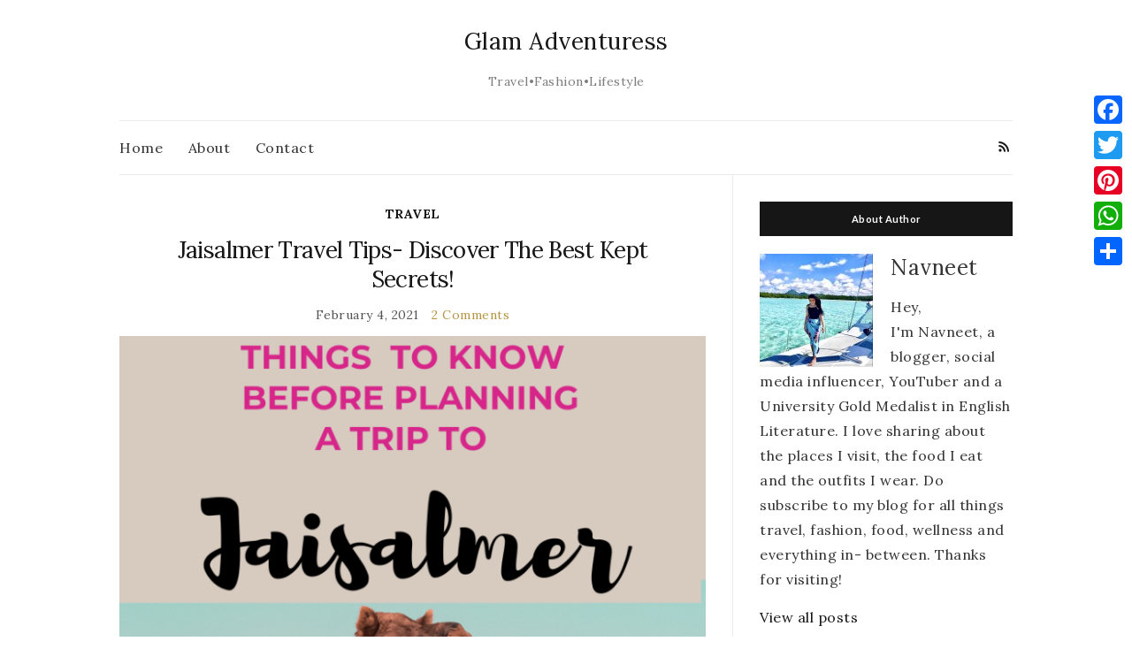

--- FILE ---
content_type: text/html; charset=UTF-8
request_url: https://www.glamadventuress.com/tag/sam-sand-dunes/
body_size: 13095
content:
<!doctype html>
<html lang="en-US">
<head>
	<meta charset="UTF-8">
	<meta name="viewport" content="width=device-width, initial-scale=1">
	<link rel="profile" href="https://gmpg.org/xfn/11">
	<link rel="pingback" href="https://www.glamadventuress.com/xmlrpc.php">

	<meta name='robots' content='index, follow, max-image-preview:large, max-snippet:-1, max-video-preview:-1' />

	<!-- This site is optimized with the Yoast SEO plugin v19.14 - https://yoast.com/wordpress/plugins/seo/ -->
	<title>SAM SAND DUNES Archives - Glam Adventuress</title>
	<link rel="canonical" href="https://www.glamadventuress.com/tag/sam-sand-dunes/" />
	<meta property="og:locale" content="en_US" />
	<meta property="og:type" content="article" />
	<meta property="og:title" content="SAM SAND DUNES Archives - Glam Adventuress" />
	<meta property="og:url" content="https://www.glamadventuress.com/tag/sam-sand-dunes/" />
	<meta property="og:site_name" content="Glam Adventuress" />
	<meta name="twitter:card" content="summary_large_image" />
	<script type="application/ld+json" class="yoast-schema-graph">{"@context":"https://schema.org","@graph":[{"@type":"CollectionPage","@id":"https://www.glamadventuress.com/tag/sam-sand-dunes/","url":"https://www.glamadventuress.com/tag/sam-sand-dunes/","name":"SAM SAND DUNES Archives - Glam Adventuress","isPartOf":{"@id":"https://www.glamadventuress.com/#website"},"breadcrumb":{"@id":"https://www.glamadventuress.com/tag/sam-sand-dunes/#breadcrumb"},"inLanguage":"en-US"},{"@type":"BreadcrumbList","@id":"https://www.glamadventuress.com/tag/sam-sand-dunes/#breadcrumb","itemListElement":[{"@type":"ListItem","position":1,"name":"Home","item":"https://www.glamadventuress.com/"},{"@type":"ListItem","position":2,"name":"SAM SAND DUNES"}]},{"@type":"WebSite","@id":"https://www.glamadventuress.com/#website","url":"https://www.glamadventuress.com/","name":"Glam Adventuress","description":"Travel•Fashion•Lifestyle","potentialAction":[{"@type":"SearchAction","target":{"@type":"EntryPoint","urlTemplate":"https://www.glamadventuress.com/?s={search_term_string}"},"query-input":"required name=search_term_string"}],"inLanguage":"en-US"}]}</script>
	<!-- / Yoast SEO plugin. -->


<link rel='dns-prefetch' href='//static.addtoany.com' />
<link rel='dns-prefetch' href='//i0.wp.com' />
<link rel='dns-prefetch' href='//c0.wp.com' />
<link rel='dns-prefetch' href='//v0.wordpress.com' />
<link rel="alternate" type="application/rss+xml" title="Glam Adventuress &raquo; Feed" href="https://www.glamadventuress.com/feed/" />
<link rel="alternate" type="application/rss+xml" title="Glam Adventuress &raquo; Comments Feed" href="https://www.glamadventuress.com/comments/feed/" />
<link rel="alternate" type="application/rss+xml" title="Glam Adventuress &raquo; SAM SAND DUNES Tag Feed" href="https://www.glamadventuress.com/tag/sam-sand-dunes/feed/" />
<script type="text/javascript">
window._wpemojiSettings = {"baseUrl":"https:\/\/s.w.org\/images\/core\/emoji\/14.0.0\/72x72\/","ext":".png","svgUrl":"https:\/\/s.w.org\/images\/core\/emoji\/14.0.0\/svg\/","svgExt":".svg","source":{"concatemoji":"https:\/\/www.glamadventuress.com\/wp-includes\/js\/wp-emoji-release.min.js?ver=6.1.9"}};
/*! This file is auto-generated */
!function(e,a,t){var n,r,o,i=a.createElement("canvas"),p=i.getContext&&i.getContext("2d");function s(e,t){var a=String.fromCharCode,e=(p.clearRect(0,0,i.width,i.height),p.fillText(a.apply(this,e),0,0),i.toDataURL());return p.clearRect(0,0,i.width,i.height),p.fillText(a.apply(this,t),0,0),e===i.toDataURL()}function c(e){var t=a.createElement("script");t.src=e,t.defer=t.type="text/javascript",a.getElementsByTagName("head")[0].appendChild(t)}for(o=Array("flag","emoji"),t.supports={everything:!0,everythingExceptFlag:!0},r=0;r<o.length;r++)t.supports[o[r]]=function(e){if(p&&p.fillText)switch(p.textBaseline="top",p.font="600 32px Arial",e){case"flag":return s([127987,65039,8205,9895,65039],[127987,65039,8203,9895,65039])?!1:!s([55356,56826,55356,56819],[55356,56826,8203,55356,56819])&&!s([55356,57332,56128,56423,56128,56418,56128,56421,56128,56430,56128,56423,56128,56447],[55356,57332,8203,56128,56423,8203,56128,56418,8203,56128,56421,8203,56128,56430,8203,56128,56423,8203,56128,56447]);case"emoji":return!s([129777,127995,8205,129778,127999],[129777,127995,8203,129778,127999])}return!1}(o[r]),t.supports.everything=t.supports.everything&&t.supports[o[r]],"flag"!==o[r]&&(t.supports.everythingExceptFlag=t.supports.everythingExceptFlag&&t.supports[o[r]]);t.supports.everythingExceptFlag=t.supports.everythingExceptFlag&&!t.supports.flag,t.DOMReady=!1,t.readyCallback=function(){t.DOMReady=!0},t.supports.everything||(n=function(){t.readyCallback()},a.addEventListener?(a.addEventListener("DOMContentLoaded",n,!1),e.addEventListener("load",n,!1)):(e.attachEvent("onload",n),a.attachEvent("onreadystatechange",function(){"complete"===a.readyState&&t.readyCallback()})),(e=t.source||{}).concatemoji?c(e.concatemoji):e.wpemoji&&e.twemoji&&(c(e.twemoji),c(e.wpemoji)))}(window,document,window._wpemojiSettings);
</script>
<style type="text/css">
img.wp-smiley,
img.emoji {
	display: inline !important;
	border: none !important;
	box-shadow: none !important;
	height: 1em !important;
	width: 1em !important;
	margin: 0 0.07em !important;
	vertical-align: -0.1em !important;
	background: none !important;
	padding: 0 !important;
}
</style>
	<link rel='stylesheet' id='sbi_styles-css' href='https://www.glamadventuress.com/wp-content/plugins/instagram-feed/css/sbi-styles.min.css?ver=6.1' type='text/css' media='all' />
<link rel='stylesheet' id='mediaelement-css' href='https://c0.wp.com/c/6.1.9/wp-includes/js/mediaelement/mediaelementplayer-legacy.min.css' type='text/css' media='all' />
<link rel='stylesheet' id='wp-mediaelement-css' href='https://c0.wp.com/c/6.1.9/wp-includes/js/mediaelement/wp-mediaelement.min.css' type='text/css' media='all' />
<link rel='stylesheet' id='contact-form-7-css' href='https://www.glamadventuress.com/wp-content/plugins/contact-form-7/includes/css/styles.css?ver=5.7.2' type='text/css' media='all' />
<link rel='stylesheet' id='wpfront-scroll-top-css' href='https://www.glamadventuress.com/wp-content/plugins/wpfront-scroll-top/css/wpfront-scroll-top.min.css?ver=2.0.7.08086' type='text/css' media='all' />
<link rel='stylesheet' id='wordpress-popular-posts-css-css' href='https://www.glamadventuress.com/wp-content/plugins/wordpress-popular-posts/assets/css/wpp.css?ver=6.1.1' type='text/css' media='all' />
<link rel='preload' as='style' onload="this.rel='stylesheet'" id='olsen-light-google-font-css' href='https://fonts.googleapis.com/css?family=Lora%3A400%2C700%2C400italic%2C700italic%7CLato%3A400%2C400italic%2C700%2C700italic&#038;display=swap&#038;ver=6.1.9' type='text/css' media='all' />
<link rel='stylesheet' id='olsen-icons-css' href='https://www.glamadventuress.com/wp-content/themes/olsen-light/vendor/olsen-icons/css/olsen-icons.min.css?ver=1.7.0' type='text/css' media='all' />
<link rel='stylesheet' id='olsen-light-style-css' href='https://www.glamadventuress.com/wp-content/themes/olsen-light/style.min.css?ver=1.7.0' type='text/css' media='all' />
<link rel='stylesheet' id='meks_instagram-widget-styles-css' href='https://www.glamadventuress.com/wp-content/plugins/meks-easy-instagram-widget/css/widget.css?ver=6.1.9' type='text/css' media='all' />
<link rel='stylesheet' id='meks-author-widget-css' href='https://www.glamadventuress.com/wp-content/plugins/meks-smart-author-widget/css/style.css?ver=1.1.3' type='text/css' media='all' />
<link rel='stylesheet' id='addtoany-css' href='https://www.glamadventuress.com/wp-content/plugins/add-to-any/addtoany.min.css?ver=1.16' type='text/css' media='all' />
<link rel='stylesheet' id='jetpack_css-css' href='https://c0.wp.com/p/jetpack/11.7.3/css/jetpack.css' type='text/css' media='all' />
<script type='text/javascript' id='addtoany-core-js-before'>
window.a2a_config=window.a2a_config||{};a2a_config.callbacks=[];a2a_config.overlays=[];a2a_config.templates={};
</script>
<script type='text/javascript' async src='https://static.addtoany.com/menu/page.js' id='addtoany-core-js'></script>
<script type='text/javascript' src='https://c0.wp.com/c/6.1.9/wp-includes/js/jquery/jquery.min.js' id='jquery-core-js'></script>
<script type='text/javascript' src='https://c0.wp.com/c/6.1.9/wp-includes/js/jquery/jquery-migrate.min.js' id='jquery-migrate-js'></script>
<script type='text/javascript' async src='https://www.glamadventuress.com/wp-content/plugins/add-to-any/addtoany.min.js?ver=1.1' id='addtoany-jquery-js'></script>
<script type='application/json' id='wpp-json'>
{"sampling_active":0,"sampling_rate":100,"ajax_url":"https:\/\/www.glamadventuress.com\/wp-json\/wordpress-popular-posts\/v1\/popular-posts","api_url":"https:\/\/www.glamadventuress.com\/wp-json\/wordpress-popular-posts","ID":0,"token":"20ef65d593","lang":0,"debug":0}
</script>
<script type='text/javascript' src='https://www.glamadventuress.com/wp-content/plugins/wordpress-popular-posts/assets/js/wpp.min.js?ver=6.1.1' id='wpp-js-js'></script>
<link rel="https://api.w.org/" href="https://www.glamadventuress.com/wp-json/" /><link rel="alternate" type="application/json" href="https://www.glamadventuress.com/wp-json/wp/v2/tags/235" /><link rel="EditURI" type="application/rsd+xml" title="RSD" href="https://www.glamadventuress.com/xmlrpc.php?rsd" />
<link rel="wlwmanifest" type="application/wlwmanifest+xml" href="https://www.glamadventuress.com/wp-includes/wlwmanifest.xml" />
<meta name="generator" content="WordPress 6.1.9" />
	<style>img#wpstats{display:none}</style>
		            <style id="wpp-loading-animation-styles">@-webkit-keyframes bgslide{from{background-position-x:0}to{background-position-x:-200%}}@keyframes bgslide{from{background-position-x:0}to{background-position-x:-200%}}.wpp-widget-placeholder,.wpp-widget-block-placeholder{margin:0 auto;width:60px;height:3px;background:#dd3737;background:linear-gradient(90deg,#dd3737 0%,#571313 10%,#dd3737 100%);background-size:200% auto;border-radius:3px;-webkit-animation:bgslide 1s infinite linear;animation:bgslide 1s infinite linear}</style>
            <style type="text/css"></style>			<style type="text/css">
				/* If html does not have either class, do not show lazy loaded images. */
				html:not( .jetpack-lazy-images-js-enabled ):not( .js ) .jetpack-lazy-image {
					display: none;
				}
			</style>
			<script>
				document.documentElement.classList.add(
					'jetpack-lazy-images-js-enabled'
				);
			</script>
		<link rel="icon" href="https://i0.wp.com/www.glamadventuress.com/wp-content/uploads/2017/08/cropped-img_4381-1.jpg?fit=32%2C32&#038;ssl=1" sizes="32x32" />
<link rel="icon" href="https://i0.wp.com/www.glamadventuress.com/wp-content/uploads/2017/08/cropped-img_4381-1.jpg?fit=192%2C192&#038;ssl=1" sizes="192x192" />
<link rel="apple-touch-icon" href="https://i0.wp.com/www.glamadventuress.com/wp-content/uploads/2017/08/cropped-img_4381-1.jpg?fit=180%2C180&#038;ssl=1" />
<meta name="msapplication-TileImage" content="https://i0.wp.com/www.glamadventuress.com/wp-content/uploads/2017/08/cropped-img_4381-1.jpg?fit=270%2C270&#038;ssl=1" />
		<style type="text/css" id="wp-custom-css">
			body{font-size:16px; letter-spacing:0.5px; line-height:28px; font-family:lora,serif}
.nav, .widget{font-size:16px;}
.entry-tags a{padding:2px 10px; margin:5px;}		</style>
		</head>
<body class="archive tag tag-sam-sand-dunes tag-235" itemscope="itemscope" itemtype="http://schema.org/WebPage">
<div><a class="skip-link sr-only sr-only-focusable" href="#site-content">Skip to the content</a></div>

<div id="page">

	
	<div class="container">
		<div class="row">
			<div class="col-12">

				<header id="masthead" class="site-header group" role="banner" itemscope="itemscope" itemtype="http://schema.org/Organization">

					<div class="site-logo">
						<div itemprop="name">
							<a itemprop="url" href="https://www.glamadventuress.com">
																	Glam Adventuress															</a>
						</div>

													<p class="tagline">Travel•Fashion•Lifestyle</p>
											</div><!-- /site-logo -->

					<div class="site-bar">
						<nav class="nav" role="navigation" itemscope="itemscope" itemtype="http://schema.org/SiteNavigationElement">
							<ul id="menu-social" class="navigation"><li id="menu-item-632" class="menu-item menu-item-type-custom menu-item-object-custom menu-item-home menu-item-632"><a href="https://www.glamadventuress.com">Home</a></li>
<li id="menu-item-633" class="menu-item menu-item-type-post_type menu-item-object-page menu-item-633"><a href="https://www.glamadventuress.com/about/">About</a></li>
<li id="menu-item-634" class="menu-item menu-item-type-post_type menu-item-object-page menu-item-634"><a href="https://www.glamadventuress.com/contact/">Contact</a></li>
</ul>
							<a class="mobile-nav-trigger" href="#mobilemenu"><i class="olsen-icons olsen-icons-bars"></i> Menu</a>
						</nav>
												<div id="mobilemenu"></div>

						
							<div class="site-tools ">

										<ul class="socials">
										<li><a href="https://www.glamadventuress.com/feed/" target="_blank" rel="noopener"><i class="olsen-icons olsen-icons-rss"></i></a></li>
					</ul>
		
								
							</div><!-- /site-tools -->
					</div><!-- /site-bar -->

				</header>

				
				<div id="site-content">


<div class="row">
	<div class="col-lg-8">
		<main id="content" class="entries-classic" role="main" itemprop="mainContentOfPage" itemscope="itemscope" itemtype="http://schema.org/Blog">

			<div class="row">
				<div id="inner-content" class="col-12">

					
					
													

		<article id="entry-3406" class="entry  post-3406 post type-post status-publish format-gallery hentry category-travel tag-cafes tag-glam-adventuress tag-hotels-in-jaisalmer tag-jaisalemr-fort tag-jaisalmer tag-jaisalmer-marriott-hotel tag-kuldhara-haunted-village tag-longewala tag-rajasthan tag-rooftop-bar tag-sam-sand-dunes tag-tanot-mata-temple tag-travel-tips tag-traveller tag-travelling-during-pandemic post_format-post-format-gallery" itemscope="itemscope" itemtype="http://schema.org/BlogPosting" itemprop="blogPost">
							<div class="entry-meta entry-meta-top">
					<p class="entry-categories">
						<a href="https://www.glamadventuress.com/category/travel/" rel="category tag">TRAVEL</a>					</p>
				</div>
			
			<h2 class="entry-title" itemprop="headline">
				<a href="https://www.glamadventuress.com/jaisalmer-travel-tips-discover-the-best-kept-secrets/">Jaisalmer Travel Tips- Discover The Best Kept Secrets!</a>
			</h2>

							<div class="entry-meta entry-meta-bottom">
					<time class="entry-date" itemprop="datePublished" datetime="2021-02-04T05:14:42+00:00">February 4, 2021</time>
					<a href="https://www.glamadventuress.com/jaisalmer-travel-tips-discover-the-best-kept-secrets/#comments" class="entry-comments-no">2 Comments</a>
				</div>
			
			
			<div class="entry-content" itemprop="text">
				
<figure class="wp-block-image size-full is-style-default"><img data-attachment-id="3481" data-permalink="https://www.glamadventuress.com/jaisalmer-travel-tips-discover-the-best-kept-secrets/img_2109/" data-orig-file="https://i0.wp.com/www.glamadventuress.com/wp-content/uploads/2021/02/img_2109.png?fit=735%2C1102&amp;ssl=1" data-orig-size="735,1102" data-comments-opened="1" data-image-meta="{&quot;aperture&quot;:&quot;0&quot;,&quot;credit&quot;:&quot;&quot;,&quot;camera&quot;:&quot;&quot;,&quot;caption&quot;:&quot;&quot;,&quot;created_timestamp&quot;:&quot;0&quot;,&quot;copyright&quot;:&quot;&quot;,&quot;focal_length&quot;:&quot;0&quot;,&quot;iso&quot;:&quot;0&quot;,&quot;shutter_speed&quot;:&quot;0&quot;,&quot;title&quot;:&quot;&quot;,&quot;orientation&quot;:&quot;0&quot;}" data-image-title="img_2109" data-image-description data-image-caption data-medium-file="https://i0.wp.com/www.glamadventuress.com/wp-content/uploads/2021/02/img_2109.png?fit=200%2C300&amp;ssl=1" data-large-file="https://i0.wp.com/www.glamadventuress.com/wp-content/uploads/2021/02/img_2109.png?fit=665%2C997&amp;ssl=1" decoding="async" width="665" height="997" src="https://i0.wp.com/www.glamadventuress.com/wp-content/uploads/2021/02/img_2109.png?resize=665%2C997&#038;ssl=1" alt="What to do in Jaisalmer , road trip, tips and tricks, where to stay, what to do, see and eat" class="wp-image-3481 jetpack-lazy-image" data-recalc-dims="1" data-lazy-srcset="https://i0.wp.com/www.glamadventuress.com/wp-content/uploads/2021/02/img_2109.png?w=735&amp;ssl=1 735w, https://i0.wp.com/www.glamadventuress.com/wp-content/uploads/2021/02/img_2109.png?resize=200%2C300&amp;ssl=1 200w, https://i0.wp.com/www.glamadventuress.com/wp-content/uploads/2021/02/img_2109.png?resize=683%2C1024&amp;ssl=1 683w, https://i0.wp.com/www.glamadventuress.com/wp-content/uploads/2021/02/img_2109.png?resize=100%2C150&amp;ssl=1 100w" data-lazy-sizes="(max-width: 665px) 100vw, 665px" data-lazy-src="https://i0.wp.com/www.glamadventuress.com/wp-content/uploads/2021/02/img_2109.png?resize=665%2C997&amp;is-pending-load=1#038;ssl=1" srcset="[data-uri]"><noscript><img data-lazy-fallback="1" data-attachment-id="3481" data-permalink="https://www.glamadventuress.com/jaisalmer-travel-tips-discover-the-best-kept-secrets/img_2109/" data-orig-file="https://i0.wp.com/www.glamadventuress.com/wp-content/uploads/2021/02/img_2109.png?fit=735%2C1102&amp;ssl=1" data-orig-size="735,1102" data-comments-opened="1" data-image-meta="{&quot;aperture&quot;:&quot;0&quot;,&quot;credit&quot;:&quot;&quot;,&quot;camera&quot;:&quot;&quot;,&quot;caption&quot;:&quot;&quot;,&quot;created_timestamp&quot;:&quot;0&quot;,&quot;copyright&quot;:&quot;&quot;,&quot;focal_length&quot;:&quot;0&quot;,&quot;iso&quot;:&quot;0&quot;,&quot;shutter_speed&quot;:&quot;0&quot;,&quot;title&quot;:&quot;&quot;,&quot;orientation&quot;:&quot;0&quot;}" data-image-title="img_2109" data-image-description="" data-image-caption="" data-medium-file="https://i0.wp.com/www.glamadventuress.com/wp-content/uploads/2021/02/img_2109.png?fit=200%2C300&amp;ssl=1" data-large-file="https://i0.wp.com/www.glamadventuress.com/wp-content/uploads/2021/02/img_2109.png?fit=665%2C997&amp;ssl=1" decoding="async" width="665" height="997" src="https://i0.wp.com/www.glamadventuress.com/wp-content/uploads/2021/02/img_2109.png?resize=665%2C997&#038;ssl=1" alt="What to do in Jaisalmer , road trip, tips and tricks, where to stay, what to do, see and eat" class="wp-image-3481" srcset="https://i0.wp.com/www.glamadventuress.com/wp-content/uploads/2021/02/img_2109.png?w=735&amp;ssl=1 735w, https://i0.wp.com/www.glamadventuress.com/wp-content/uploads/2021/02/img_2109.png?resize=200%2C300&amp;ssl=1 200w, https://i0.wp.com/www.glamadventuress.com/wp-content/uploads/2021/02/img_2109.png?resize=683%2C1024&amp;ssl=1 683w, https://i0.wp.com/www.glamadventuress.com/wp-content/uploads/2021/02/img_2109.png?resize=100%2C150&amp;ssl=1 100w" sizes="(max-width: 665px) 100vw, 665px" data-recalc-dims="1"  /></noscript></figure>



<p>So after getting locked in for about eight long months, road trip to the ‘Golden City’ Jaisalmer came in our lives like a blessing! Mere imagining ourselves on the highway with music on, uninterrupted snacking and fun along the way was giving us thrills! Come on, we all know how travelling started to seem like a distant dream during the lockdown. So, when it happened we were bound to go berserk. Moreover, the boy’s moving orders had come and we were to move to a new location so we didn’t want to leave without exploring the neighbourhood.</p>



<p></p>			</div>

			<div class="entry-utils group">
				<a href="https://www.glamadventuress.com/jaisalmer-travel-tips-discover-the-best-kept-secrets/" class="read-more">Continue Reading</a>

					<ul class="socials">
				<li><a href="https://www.facebook.com/sharer.php?u=https://www.glamadventuress.com/jaisalmer-travel-tips-discover-the-best-kept-secrets/" target="_blank" rel="noopener" class="social-icon"><i class="olsen-icons olsen-icons-facebook"></i></a></li>
		<li><a href="https://twitter.com/share?url=https://www.glamadventuress.com/jaisalmer-travel-tips-discover-the-best-kept-secrets/" target="_blank" rel="noopener" class="social-icon"><i class="olsen-icons olsen-icons-twitter"></i></a></li>
		<li><a href="https://www.linkedin.com/shareArticle?mini=true&#038;url=https%3A%2F%2Fwww.glamadventuress.com%2Fjaisalmer-travel-tips-discover-the-best-kept-secrets%2F" target="_blank" rel="noopener" class="social-icon"><i class="olsen-icons olsen-icons-linkedin"></i></a></li>
			</ul>
			</div>

					</article>

						
					
				</div>
			</div>

					</main>
	</div>

	<div class="col-lg-4">
		<div class="sidebar sidebar-right" role="complementary" itemtype="http://schema.org/WPSideBar" itemscope="itemscope">
	<aside id="mks_author_widget-10" class="widget group mks_author_widget"><h3 class="widget-title">About Author</h3>
	<img alt src="https://secure.gravatar.com/avatar/d6a9453f48bf03affbbdad3fcb0a02fd?s=128&#038;d=mm&#038;r=g" class="avatar avatar-128 photo jetpack-lazy-image" height="128" width="128" decoding="async" data-lazy-srcset="https://secure.gravatar.com/avatar/d6a9453f48bf03affbbdad3fcb0a02fd?s=256&#038;d=mm&#038;r=g 2x" data-lazy-src="https://secure.gravatar.com/avatar/d6a9453f48bf03affbbdad3fcb0a02fd?s=128&amp;is-pending-load=1#038;d=mm&#038;r=g" srcset="[data-uri]"><noscript><img data-lazy-fallback="1" alt='' src='https://secure.gravatar.com/avatar/d6a9453f48bf03affbbdad3fcb0a02fd?s=128&#038;d=mm&#038;r=g' srcset='https://secure.gravatar.com/avatar/d6a9453f48bf03affbbdad3fcb0a02fd?s=256&#038;d=mm&#038;r=g 2x' class='avatar avatar-128 photo' height='128' width='128' loading='lazy' decoding='async' /></noscript>	
  <h3>Navneet</h3>
		<p>Hey,<br />
I'm Navneet, a blogger, social media influencer, YouTuber and a University Gold Medalist in English Literature. I love sharing about the places I visit, the food I eat and the outfits I wear. Do subscribe to my blog for all things travel, fashion, food, wellness and everything in- between. Thanks for visiting!</p>
	
	<div class="mks_autor_link_wrap"><a href="https://www.glamadventuress.com/author/glam-adventuress/" class="mks_author_link">View all posts</a></div>

</aside><aside id="archives-5" class="widget group widget_archive"><h3 class="widget-title">Archives</h3>		<label class="screen-reader-text" for="archives-dropdown-5">Archives</label>
		<select id="archives-dropdown-5" name="archive-dropdown">
			
			<option value="">Select Month</option>
				<option value='https://www.glamadventuress.com/2025/11/'> November 2025 </option>
	<option value='https://www.glamadventuress.com/2024/05/'> May 2024 </option>
	<option value='https://www.glamadventuress.com/2024/01/'> January 2024 </option>
	<option value='https://www.glamadventuress.com/2023/08/'> August 2023 </option>
	<option value='https://www.glamadventuress.com/2023/07/'> July 2023 </option>
	<option value='https://www.glamadventuress.com/2023/03/'> March 2023 </option>
	<option value='https://www.glamadventuress.com/2022/04/'> April 2022 </option>
	<option value='https://www.glamadventuress.com/2021/07/'> July 2021 </option>
	<option value='https://www.glamadventuress.com/2021/06/'> June 2021 </option>
	<option value='https://www.glamadventuress.com/2021/04/'> April 2021 </option>
	<option value='https://www.glamadventuress.com/2021/02/'> February 2021 </option>
	<option value='https://www.glamadventuress.com/2020/09/'> September 2020 </option>
	<option value='https://www.glamadventuress.com/2020/07/'> July 2020 </option>
	<option value='https://www.glamadventuress.com/2020/06/'> June 2020 </option>
	<option value='https://www.glamadventuress.com/2020/04/'> April 2020 </option>
	<option value='https://www.glamadventuress.com/2020/02/'> February 2020 </option>
	<option value='https://www.glamadventuress.com/2019/11/'> November 2019 </option>
	<option value='https://www.glamadventuress.com/2019/10/'> October 2019 </option>
	<option value='https://www.glamadventuress.com/2019/08/'> August 2019 </option>
	<option value='https://www.glamadventuress.com/2019/05/'> May 2019 </option>
	<option value='https://www.glamadventuress.com/2019/04/'> April 2019 </option>
	<option value='https://www.glamadventuress.com/2019/03/'> March 2019 </option>
	<option value='https://www.glamadventuress.com/2019/01/'> January 2019 </option>
	<option value='https://www.glamadventuress.com/2018/10/'> October 2018 </option>
	<option value='https://www.glamadventuress.com/2018/09/'> September 2018 </option>
	<option value='https://www.glamadventuress.com/2018/08/'> August 2018 </option>
	<option value='https://www.glamadventuress.com/2018/07/'> July 2018 </option>
	<option value='https://www.glamadventuress.com/2018/06/'> June 2018 </option>
	<option value='https://www.glamadventuress.com/2018/05/'> May 2018 </option>
	<option value='https://www.glamadventuress.com/2018/04/'> April 2018 </option>
	<option value='https://www.glamadventuress.com/2018/03/'> March 2018 </option>
	<option value='https://www.glamadventuress.com/2018/02/'> February 2018 </option>
	<option value='https://www.glamadventuress.com/2018/01/'> January 2018 </option>
	<option value='https://www.glamadventuress.com/2017/12/'> December 2017 </option>
	<option value='https://www.glamadventuress.com/2017/11/'> November 2017 </option>
	<option value='https://www.glamadventuress.com/2017/10/'> October 2017 </option>
	<option value='https://www.glamadventuress.com/2017/09/'> September 2017 </option>
	<option value='https://www.glamadventuress.com/2017/08/'> August 2017 </option>

		</select>

<script type="text/javascript">
/* <![CDATA[ */
(function() {
	var dropdown = document.getElementById( "archives-dropdown-5" );
	function onSelectChange() {
		if ( dropdown.options[ dropdown.selectedIndex ].value !== '' ) {
			document.location.href = this.options[ this.selectedIndex ].value;
		}
	}
	dropdown.onchange = onSelectChange;
})();
/* ]]> */
</script>
			</aside><aside id="categories-11" class="widget group widget_categories"><h3 class="widget-title">Categories</h3><form action="https://www.glamadventuress.com" method="get"><label class="screen-reader-text" for="cat">Categories</label><select  name='cat' id='cat' class='postform'>
	<option value='-1'>Select Category</option>
	<option class="level-0" value="2">AWARDS</option>
	<option class="level-0" value="96">BALI</option>
	<option class="level-0" value="190">BLOGGING</option>
	<option class="level-0" value="3">DECOR</option>
	<option class="level-0" value="281">DELHI</option>
	<option class="level-0" value="5">FASHION AND BEAUTY</option>
	<option class="level-0" value="104">FOOD</option>
	<option class="level-0" value="6">HEALTH AND FITNESS</option>
	<option class="level-0" value="304">HOTEL REVIEW</option>
	<option class="level-0" value="89">KUALA LUMPUR</option>
	<option class="level-0" value="282">LADAKH</option>
	<option class="level-0" value="7">LIFESTYLE</option>
	<option class="level-0" value="123">MAURITIUS</option>
	<option class="level-0" value="217">MINDFULNESS</option>
	<option class="level-0" value="135">PONDICHERRY</option>
	<option class="level-0" value="81">REVIEW</option>
	<option class="level-0" value="142">SHOPPING</option>
	<option class="level-0" value="149">SRI LANKA</option>
	<option class="level-0" value="8">TRAVEL</option>
</select>
</form>
<script type="text/javascript">
/* <![CDATA[ */
(function() {
	var dropdown = document.getElementById( "cat" );
	function onCatChange() {
		if ( dropdown.options[ dropdown.selectedIndex ].value > 0 ) {
			dropdown.parentNode.submit();
		}
	}
	dropdown.onchange = onCatChange;
})();
/* ]]> */
</script>

			</aside><aside id="instagram-feed-widget-3" class="widget group widget_instagram-feed-widget"><h3 class="widget-title">Instagram</h3>
<div id="sb_instagram"  class="sbi sbi_mob_col_3 sbi_tab_col_3 sbi_col_3 sbi_width_resp" style="padding-bottom: 2px;width: 100%;height: 200%;" data-feedid="*1"  data-res="auto" data-cols="3" data-colsmobile="3" data-colstablet="3" data-num="9" data-nummobile="" data-shortcode-atts="{}"  data-postid="3406" data-locatornonce="8f8a1e70c8" data-sbi-flags="favorLocal">
	
    <div id="sbi_images"  style="padding: 1px;">
		    </div>

	<div id="sbi_load" >

	
			<span class="sbi_follow_btn">
        <a href="https://www.instagram.com/glamadventuress/" target="_blank" rel="nofollow noopener">
            <svg class="svg-inline--fa fa-instagram fa-w-14" aria-hidden="true" data-fa-processed="" aria-label="Instagram" data-prefix="fab" data-icon="instagram" role="img" viewBox="0 0 448 512">
	                <path fill="currentColor" d="M224.1 141c-63.6 0-114.9 51.3-114.9 114.9s51.3 114.9 114.9 114.9S339 319.5 339 255.9 287.7 141 224.1 141zm0 189.6c-41.1 0-74.7-33.5-74.7-74.7s33.5-74.7 74.7-74.7 74.7 33.5 74.7 74.7-33.6 74.7-74.7 74.7zm146.4-194.3c0 14.9-12 26.8-26.8 26.8-14.9 0-26.8-12-26.8-26.8s12-26.8 26.8-26.8 26.8 12 26.8 26.8zm76.1 27.2c-1.7-35.9-9.9-67.7-36.2-93.9-26.2-26.2-58-34.4-93.9-36.2-37-2.1-147.9-2.1-184.9 0-35.8 1.7-67.6 9.9-93.9 36.1s-34.4 58-36.2 93.9c-2.1 37-2.1 147.9 0 184.9 1.7 35.9 9.9 67.7 36.2 93.9s58 34.4 93.9 36.2c37 2.1 147.9 2.1 184.9 0 35.9-1.7 67.7-9.9 93.9-36.2 26.2-26.2 34.4-58 36.2-93.9 2.1-37 2.1-147.8 0-184.8zM398.8 388c-7.8 19.6-22.9 34.7-42.6 42.6-29.5 11.7-99.5 9-132.1 9s-102.7 2.6-132.1-9c-19.6-7.8-34.7-22.9-42.6-42.6-11.7-29.5-9-99.5-9-132.1s-2.6-102.7 9-132.1c7.8-19.6 22.9-34.7 42.6-42.6 29.5-11.7 99.5-9 132.1-9s102.7-2.6 132.1 9c19.6 7.8 34.7 22.9 42.6 42.6 11.7 29.5 9 99.5 9 132.1s2.7 102.7-9 132.1z"></path>
	            </svg>            <span>Follow on Instagram</span>
        </a>
    </span>
	
</div>

	    <span class="sbi_resized_image_data" data-feed-id="*1" data-resized="[]">
	</span>
	</div>

<script type="text/javascript">var sb_instagram_js_options = {"font_method":"svg","placeholder":"https:\/\/www.glamadventuress.com\/wp-content\/plugins\/instagram-feed\/img\/placeholder.png","resized_url":"https:\/\/www.glamadventuress.com\/wp-content\/uploads\/sb-instagram-feed-images\/","ajax_url":"https:\/\/www.glamadventuress.com\/wp-admin\/admin-ajax.php"};</script><script type='text/javascript' src='https://www.glamadventuress.com/wp-content/plugins/instagram-feed/js/sbi-scripts.min.js?ver=6.1'></script></aside>
		<aside id="recent-posts-4" class="widget group widget_recent_entries">
		<h3 class="widget-title">Recent Posts</h3>
		<ul>
											<li>
					<a href="https://www.glamadventuress.com/your-ultimate-canada-guide-ontario-quebec/">Your Ultimate Canada Guide: Ontario &amp; Quebec</a>
									</li>
											<li>
					<a href="https://www.glamadventuress.com/forever-in-our-hearts-a-tribute-to-our-fur-baby-jason/">Forever In Our Hearts- A Tribute To Our Fur Baby Jason</a>
									</li>
											<li>
					<a href="https://www.glamadventuress.com/10-things-you-need-to-know-for-babys-first-flight/">10 Things You Need To Know For Baby’s First Flight</a>
									</li>
											<li>
					<a href="https://www.glamadventuress.com/kashmiri-fish-curry-quick-and-easy-recipe/">Kashmiri Fish Curry- Quick and Easy Recipe</a>
									</li>
											<li>
					<a href="https://www.glamadventuress.com/hotel-review-tijara-fort-palace-by-neemrana/">Hotel Review- Tijara Fort Palace By Neemrana</a>
									</li>
					</ul>

		</aside><aside id="blog_subscription-6" class="widget group widget_blog_subscription jetpack_subscription_widget"><h3 class="widget-title">Subscribe to Blog via Email</h3>
			<div class="wp-block-jetpack-subscriptions__container">
			<form action="#" method="post" accept-charset="utf-8" id="subscribe-blog-blog_subscription-6">
									<div id="subscribe-text"><p>Enter your email address to subscribe to this blog and receive notifications of new posts by email.</p>
</div>
																			<p id="subscribe-email">
						<label id="jetpack-subscribe-label"
							class="screen-reader-text"
							for="subscribe-field-blog_subscription-6">
							Email Address						</label>
						<input type="email" name="email" required="required"
																					value=""
							id="subscribe-field-blog_subscription-6"
							placeholder="Email Address"
						/>
					</p>

					<p id="subscribe-submit"
											>
						<input type="hidden" name="action" value="subscribe"/>
						<input type="hidden" name="source" value="https://www.glamadventuress.com/tag/sam-sand-dunes/"/>
						<input type="hidden" name="sub-type" value="widget"/>
						<input type="hidden" name="redirect_fragment" value="subscribe-blog-blog_subscription-6"/>
												<button type="submit"
															class="wp-block-button__link"
																					name="jetpack_subscriptions_widget"
						>
							Subscribe						</button>
					</p>
							</form>
							<div class="wp-block-jetpack-subscriptions__subscount">
					Join 209 other subscribers				</div>
						</div>
			
</aside></div><!-- /sidebar -->
	</div>

</div><!-- /row -->

				</div><!-- /site-content -->

				<footer id="footer">

					
					<div class="site-bar">
						<nav class="nav">
							<ul id="menu-footer-menu" class="navigation"><li id="menu-item-3026" class="menu-item menu-item-type-custom menu-item-object-custom menu-item-home menu-item-3026"><a href="https://www.glamadventuress.com/">Home</a></li>
<li id="menu-item-3028" class="menu-item menu-item-type-post_type menu-item-object-page menu-item-3028"><a href="https://www.glamadventuress.com/about/">About</a></li>
<li id="menu-item-3027" class="menu-item menu-item-type-post_type menu-item-object-page menu-item-3027"><a href="https://www.glamadventuress.com/privacy-policy/">Privacy Policy</a></li>
<li id="menu-item-3029" class="menu-item menu-item-type-post_type menu-item-object-page menu-item-3029"><a href="https://www.glamadventuress.com/contact/">Contact</a></li>
</ul>						</nav>

													<div class="site-tools">
										<ul class="socials">
										<li><a href="https://www.glamadventuress.com/feed/" target="_blank" rel="noopener"><i class="olsen-icons olsen-icons-rss"></i></a></li>
					</ul>
									</div><!-- /site-tools -->
											</div><!-- /site-bar -->
					<div class="site-logo">
						<h3>
							<a href="https://www.glamadventuress.com">
																	Glam Adventuress															</a>
						</h3>

													<p class="tagline">
								<a href="https://www.cssigniter.com/themes/olsen-light/" title="Blogging theme for WordPress">Olsen WordPress Theme</a> by <a href="https://www.cssigniter.com/">CSSIgniter</a>							</p>
											</div><!-- /site-logo -->
				</footer><!-- /footer -->
			</div><!-- /col-md-12 -->
		</div><!-- /row -->
	</div><!-- /container -->
</div><!-- #page -->

<div class="navigation-mobile-wrap">
	<a href="#nav-dismiss" class="navigation-mobile-dismiss">
		Close Menu	</a>
	<ul class="navigation-mobile"></ul>
</div>

<div class="a2a_kit a2a_kit_size_32 a2a_floating_style a2a_vertical_style" style="right:3px;top:100px;background-color:transparent"><a class="a2a_button_facebook" href="https://www.addtoany.com/add_to/facebook?linkurl=https%3A%2F%2Fwww.glamadventuress.com%2Ftag%2Fsam-sand-dunes%2F&amp;linkname=SAM%20SAND%20DUNES%20Archives%20-%20Glam%20Adventuress" title="Facebook" rel="nofollow noopener" target="_blank"></a><a class="a2a_button_twitter" href="https://www.addtoany.com/add_to/twitter?linkurl=https%3A%2F%2Fwww.glamadventuress.com%2Ftag%2Fsam-sand-dunes%2F&amp;linkname=SAM%20SAND%20DUNES%20Archives%20-%20Glam%20Adventuress" title="Twitter" rel="nofollow noopener" target="_blank"></a><a class="a2a_button_pinterest" href="https://www.addtoany.com/add_to/pinterest?linkurl=https%3A%2F%2Fwww.glamadventuress.com%2Ftag%2Fsam-sand-dunes%2F&amp;linkname=SAM%20SAND%20DUNES%20Archives%20-%20Glam%20Adventuress" title="Pinterest" rel="nofollow noopener" target="_blank"></a><a class="a2a_button_whatsapp" href="https://www.addtoany.com/add_to/whatsapp?linkurl=https%3A%2F%2Fwww.glamadventuress.com%2Ftag%2Fsam-sand-dunes%2F&amp;linkname=SAM%20SAND%20DUNES%20Archives%20-%20Glam%20Adventuress" title="WhatsApp" rel="nofollow noopener" target="_blank"></a><a class="a2a_dd addtoany_share_save addtoany_share" href="https://www.addtoany.com/share"></a></div>        <div id="wpfront-scroll-top-container">
            <img src="https://www.glamadventuress.com/wp-content/plugins/wpfront-scroll-top/images/icons/1.png" alt="" />        </div>
                <script type="text/javascript">
            function wpfront_scroll_top_init() {
                if (typeof wpfront_scroll_top === "function" && typeof jQuery !== "undefined") {
                    wpfront_scroll_top({"scroll_offset":100,"button_width":0,"button_height":0,"button_opacity":0.8,"button_fade_duration":200,"scroll_duration":400,"location":1,"marginX":20,"marginY":20,"hide_iframe":false,"auto_hide":false,"auto_hide_after":2,"button_action":"top","button_action_element_selector":"","button_action_container_selector":"html, body","button_action_element_offset":0});
                } else {
                    setTimeout(wpfront_scroll_top_init, 100);
                }
            }
            wpfront_scroll_top_init();
        </script>
        <!-- Instagram Feed JS -->
<script type="text/javascript">
var sbiajaxurl = "https://www.glamadventuress.com/wp-admin/admin-ajax.php";
</script>
		<div id="jp-carousel-loading-overlay">
			<div id="jp-carousel-loading-wrapper">
				<span id="jp-carousel-library-loading">&nbsp;</span>
			</div>
		</div>
		<div class="jp-carousel-overlay" style="display: none;">

		<div class="jp-carousel-container">
			<!-- The Carousel Swiper -->
			<div
				class="jp-carousel-wrap swiper-container jp-carousel-swiper-container jp-carousel-transitions"
				itemscope
				itemtype="https://schema.org/ImageGallery">
				<div class="jp-carousel swiper-wrapper"></div>
				<div class="jp-swiper-button-prev swiper-button-prev">
					<svg width="25" height="24" viewBox="0 0 25 24" fill="none" xmlns="http://www.w3.org/2000/svg">
						<mask id="maskPrev" mask-type="alpha" maskUnits="userSpaceOnUse" x="8" y="6" width="9" height="12">
							<path d="M16.2072 16.59L11.6496 12L16.2072 7.41L14.8041 6L8.8335 12L14.8041 18L16.2072 16.59Z" fill="white"/>
						</mask>
						<g mask="url(#maskPrev)">
							<rect x="0.579102" width="23.8823" height="24" fill="#FFFFFF"/>
						</g>
					</svg>
				</div>
				<div class="jp-swiper-button-next swiper-button-next">
					<svg width="25" height="24" viewBox="0 0 25 24" fill="none" xmlns="http://www.w3.org/2000/svg">
						<mask id="maskNext" mask-type="alpha" maskUnits="userSpaceOnUse" x="8" y="6" width="8" height="12">
							<path d="M8.59814 16.59L13.1557 12L8.59814 7.41L10.0012 6L15.9718 12L10.0012 18L8.59814 16.59Z" fill="white"/>
						</mask>
						<g mask="url(#maskNext)">
							<rect x="0.34375" width="23.8822" height="24" fill="#FFFFFF"/>
						</g>
					</svg>
				</div>
			</div>
			<!-- The main close buton -->
			<div class="jp-carousel-close-hint">
				<svg width="25" height="24" viewBox="0 0 25 24" fill="none" xmlns="http://www.w3.org/2000/svg">
					<mask id="maskClose" mask-type="alpha" maskUnits="userSpaceOnUse" x="5" y="5" width="15" height="14">
						<path d="M19.3166 6.41L17.9135 5L12.3509 10.59L6.78834 5L5.38525 6.41L10.9478 12L5.38525 17.59L6.78834 19L12.3509 13.41L17.9135 19L19.3166 17.59L13.754 12L19.3166 6.41Z" fill="white"/>
					</mask>
					<g mask="url(#maskClose)">
						<rect x="0.409668" width="23.8823" height="24" fill="#FFFFFF"/>
					</g>
				</svg>
			</div>
			<!-- Image info, comments and meta -->
			<div class="jp-carousel-info">
				<div class="jp-carousel-info-footer">
					<div class="jp-carousel-pagination-container">
						<div class="jp-swiper-pagination swiper-pagination"></div>
						<div class="jp-carousel-pagination"></div>
					</div>
					<div class="jp-carousel-photo-title-container">
						<h2 class="jp-carousel-photo-caption"></h2>
					</div>
					<div class="jp-carousel-photo-icons-container">
						<a href="#" class="jp-carousel-icon-btn jp-carousel-icon-info" aria-label="Toggle photo metadata visibility">
							<span class="jp-carousel-icon">
								<svg width="25" height="24" viewBox="0 0 25 24" fill="none" xmlns="http://www.w3.org/2000/svg">
									<mask id="maskInfo" mask-type="alpha" maskUnits="userSpaceOnUse" x="2" y="2" width="21" height="20">
										<path fill-rule="evenodd" clip-rule="evenodd" d="M12.7537 2C7.26076 2 2.80273 6.48 2.80273 12C2.80273 17.52 7.26076 22 12.7537 22C18.2466 22 22.7046 17.52 22.7046 12C22.7046 6.48 18.2466 2 12.7537 2ZM11.7586 7V9H13.7488V7H11.7586ZM11.7586 11V17H13.7488V11H11.7586ZM4.79292 12C4.79292 16.41 8.36531 20 12.7537 20C17.142 20 20.7144 16.41 20.7144 12C20.7144 7.59 17.142 4 12.7537 4C8.36531 4 4.79292 7.59 4.79292 12Z" fill="white"/>
									</mask>
									<g mask="url(#maskInfo)">
										<rect x="0.8125" width="23.8823" height="24" fill="#FFFFFF"/>
									</g>
								</svg>
							</span>
						</a>
												<a href="#" class="jp-carousel-icon-btn jp-carousel-icon-comments" aria-label="Toggle photo comments visibility">
							<span class="jp-carousel-icon">
								<svg width="25" height="24" viewBox="0 0 25 24" fill="none" xmlns="http://www.w3.org/2000/svg">
									<mask id="maskComments" mask-type="alpha" maskUnits="userSpaceOnUse" x="2" y="2" width="21" height="20">
										<path fill-rule="evenodd" clip-rule="evenodd" d="M4.3271 2H20.2486C21.3432 2 22.2388 2.9 22.2388 4V16C22.2388 17.1 21.3432 18 20.2486 18H6.31729L2.33691 22V4C2.33691 2.9 3.2325 2 4.3271 2ZM6.31729 16H20.2486V4H4.3271V18L6.31729 16Z" fill="white"/>
									</mask>
									<g mask="url(#maskComments)">
										<rect x="0.34668" width="23.8823" height="24" fill="#FFFFFF"/>
									</g>
								</svg>

								<span class="jp-carousel-has-comments-indicator" aria-label="This image has comments."></span>
							</span>
						</a>
											</div>
				</div>
				<div class="jp-carousel-info-extra">
					<div class="jp-carousel-info-content-wrapper">
						<div class="jp-carousel-photo-title-container">
							<h2 class="jp-carousel-photo-title"></h2>
						</div>
						<div class="jp-carousel-comments-wrapper">
															<div id="jp-carousel-comments-loading">
									<span>Loading Comments...</span>
								</div>
								<div class="jp-carousel-comments"></div>
								<div id="jp-carousel-comment-form-container">
									<span id="jp-carousel-comment-form-spinner">&nbsp;</span>
									<div id="jp-carousel-comment-post-results"></div>
																														<form id="jp-carousel-comment-form">
												<label for="jp-carousel-comment-form-comment-field" class="screen-reader-text">Write a Comment...</label>
												<textarea
													name="comment"
													class="jp-carousel-comment-form-field jp-carousel-comment-form-textarea"
													id="jp-carousel-comment-form-comment-field"
													placeholder="Write a Comment..."
												></textarea>
												<div id="jp-carousel-comment-form-submit-and-info-wrapper">
													<div id="jp-carousel-comment-form-commenting-as">
																													<fieldset>
																<label for="jp-carousel-comment-form-email-field">Email (Required)</label>
																<input type="text" name="email" class="jp-carousel-comment-form-field jp-carousel-comment-form-text-field" id="jp-carousel-comment-form-email-field" />
															</fieldset>
															<fieldset>
																<label for="jp-carousel-comment-form-author-field">Name (Required)</label>
																<input type="text" name="author" class="jp-carousel-comment-form-field jp-carousel-comment-form-text-field" id="jp-carousel-comment-form-author-field" />
															</fieldset>
															<fieldset>
																<label for="jp-carousel-comment-form-url-field">Website</label>
																<input type="text" name="url" class="jp-carousel-comment-form-field jp-carousel-comment-form-text-field" id="jp-carousel-comment-form-url-field" />
															</fieldset>
																											</div>
													<input
														type="submit"
														name="submit"
														class="jp-carousel-comment-form-button"
														id="jp-carousel-comment-form-button-submit"
														value="Post Comment" />
												</div>
											</form>
																											</div>
													</div>
						<div class="jp-carousel-image-meta">
							<div class="jp-carousel-title-and-caption">
								<div class="jp-carousel-photo-info">
									<h3 class="jp-carousel-caption" itemprop="caption description"></h3>
								</div>

								<div class="jp-carousel-photo-description"></div>
							</div>
							<ul class="jp-carousel-image-exif" style="display: none;"></ul>
							<a class="jp-carousel-image-download" target="_blank" style="display: none;">
								<svg width="25" height="24" viewBox="0 0 25 24" fill="none" xmlns="http://www.w3.org/2000/svg">
									<mask id="mask0" mask-type="alpha" maskUnits="userSpaceOnUse" x="3" y="3" width="19" height="18">
										<path fill-rule="evenodd" clip-rule="evenodd" d="M5.84615 5V19H19.7775V12H21.7677V19C21.7677 20.1 20.8721 21 19.7775 21H5.84615C4.74159 21 3.85596 20.1 3.85596 19V5C3.85596 3.9 4.74159 3 5.84615 3H12.8118V5H5.84615ZM14.802 5V3H21.7677V10H19.7775V6.41L9.99569 16.24L8.59261 14.83L18.3744 5H14.802Z" fill="white"/>
									</mask>
									<g mask="url(#mask0)">
										<rect x="0.870605" width="23.8823" height="24" fill="#FFFFFF"/>
									</g>
								</svg>
								<span class="jp-carousel-download-text"></span>
							</a>
							<div class="jp-carousel-image-map" style="display: none;"></div>
						</div>
					</div>
				</div>
			</div>
		</div>

		</div>
		<script type='text/javascript' src='https://c0.wp.com/p/jetpack/11.7.3/_inc/build/photon/photon.min.js' id='jetpack-photon-js'></script>
<script type='text/javascript' src='https://www.glamadventuress.com/wp-content/plugins/contact-form-7/includes/swv/js/index.js?ver=5.7.2' id='swv-js'></script>
<script type='text/javascript' id='contact-form-7-js-extra'>
/* <![CDATA[ */
var wpcf7 = {"api":{"root":"https:\/\/www.glamadventuress.com\/wp-json\/","namespace":"contact-form-7\/v1"}};
/* ]]> */
</script>
<script type='text/javascript' src='https://www.glamadventuress.com/wp-content/plugins/contact-form-7/includes/js/index.js?ver=5.7.2' id='contact-form-7-js'></script>
<script type="text/javascript" src="https://www.glamadventuress.com/wp-content/plugins/wpfront-scroll-top/js/wpfront-scroll-top.min.js?ver=2.0.7.08086" id="wpfront-scroll-top-js" async="async" defer="defer"></script>
<script type='text/javascript' src='https://www.glamadventuress.com/wp-content/themes/olsen-light/js/scripts.min.js?ver=1.7.0' id='olsen-light-front-scripts-js'></script>
<script type='text/javascript' src='https://www.glamadventuress.com/wp-content/plugins/jetpack/jetpack_vendor/automattic/jetpack-lazy-images/dist/intersection-observer.js?minify=false&#038;ver=83ec8aa758f883d6da14' id='jetpack-lazy-images-polyfill-intersectionobserver-js'></script>
<script type='text/javascript' id='jetpack-lazy-images-js-extra'>
/* <![CDATA[ */
var jetpackLazyImagesL10n = {"loading_warning":"Images are still loading. Please cancel your print and try again."};
/* ]]> */
</script>
<script type='text/javascript' src='https://www.glamadventuress.com/wp-content/plugins/jetpack/jetpack_vendor/automattic/jetpack-lazy-images/dist/lazy-images.js?minify=false&#038;ver=8767d0da914b289bd862' id='jetpack-lazy-images-js'></script>
<script type='text/javascript' id='jetpack-carousel-js-extra'>
/* <![CDATA[ */
var jetpackSwiperLibraryPath = {"url":"https:\/\/www.glamadventuress.com\/wp-content\/plugins\/jetpack\/_inc\/build\/carousel\/swiper-bundle.min.js"};
var jetpackCarouselStrings = {"widths":[370,700,1000,1200,1400,2000],"is_logged_in":"","lang":"en","ajaxurl":"https:\/\/www.glamadventuress.com\/wp-admin\/admin-ajax.php","nonce":"b5f8a9bd1c","display_exif":"1","display_comments":"1","single_image_gallery":"1","single_image_gallery_media_file":"","background_color":"black","comment":"Comment","post_comment":"Post Comment","write_comment":"Write a Comment...","loading_comments":"Loading Comments...","download_original":"View full size <span class=\"photo-size\">{0}<span class=\"photo-size-times\">\u00d7<\/span>{1}<\/span>","no_comment_text":"Please be sure to submit some text with your comment.","no_comment_email":"Please provide an email address to comment.","no_comment_author":"Please provide your name to comment.","comment_post_error":"Sorry, but there was an error posting your comment. Please try again later.","comment_approved":"Your comment was approved.","comment_unapproved":"Your comment is in moderation.","camera":"Camera","aperture":"Aperture","shutter_speed":"Shutter Speed","focal_length":"Focal Length","copyright":"Copyright","comment_registration":"0","require_name_email":"1","login_url":"https:\/\/www.glamadventuress.com\/wp-login.php?redirect_to=https%3A%2F%2Fwww.glamadventuress.com%2Fjaisalmer-travel-tips-discover-the-best-kept-secrets%2F","blog_id":"1","meta_data":["camera","aperture","shutter_speed","focal_length","copyright"]};
/* ]]> */
</script>
<script type='text/javascript' src='https://c0.wp.com/p/jetpack/11.7.3/_inc/build/carousel/jetpack-carousel.min.js' id='jetpack-carousel-js'></script>
	<script src='https://stats.wp.com/e-202548.js' defer></script>
	<script>
		_stq = window._stq || [];
		_stq.push([ 'view', {v:'ext',blog:'138805908',post:'0',tz:'0',srv:'www.glamadventuress.com',j:'1:11.7.3'} ]);
		_stq.push([ 'clickTrackerInit', '138805908', '0' ]);
	</script>
<script defer src="https://static.cloudflareinsights.com/beacon.min.js/vcd15cbe7772f49c399c6a5babf22c1241717689176015" integrity="sha512-ZpsOmlRQV6y907TI0dKBHq9Md29nnaEIPlkf84rnaERnq6zvWvPUqr2ft8M1aS28oN72PdrCzSjY4U6VaAw1EQ==" data-cf-beacon='{"version":"2024.11.0","token":"e3b9673ac21848e787ade3d338b4f40f","r":1,"server_timing":{"name":{"cfCacheStatus":true,"cfEdge":true,"cfExtPri":true,"cfL4":true,"cfOrigin":true,"cfSpeedBrain":true},"location_startswith":null}}' crossorigin="anonymous"></script>
</body>
</html>
